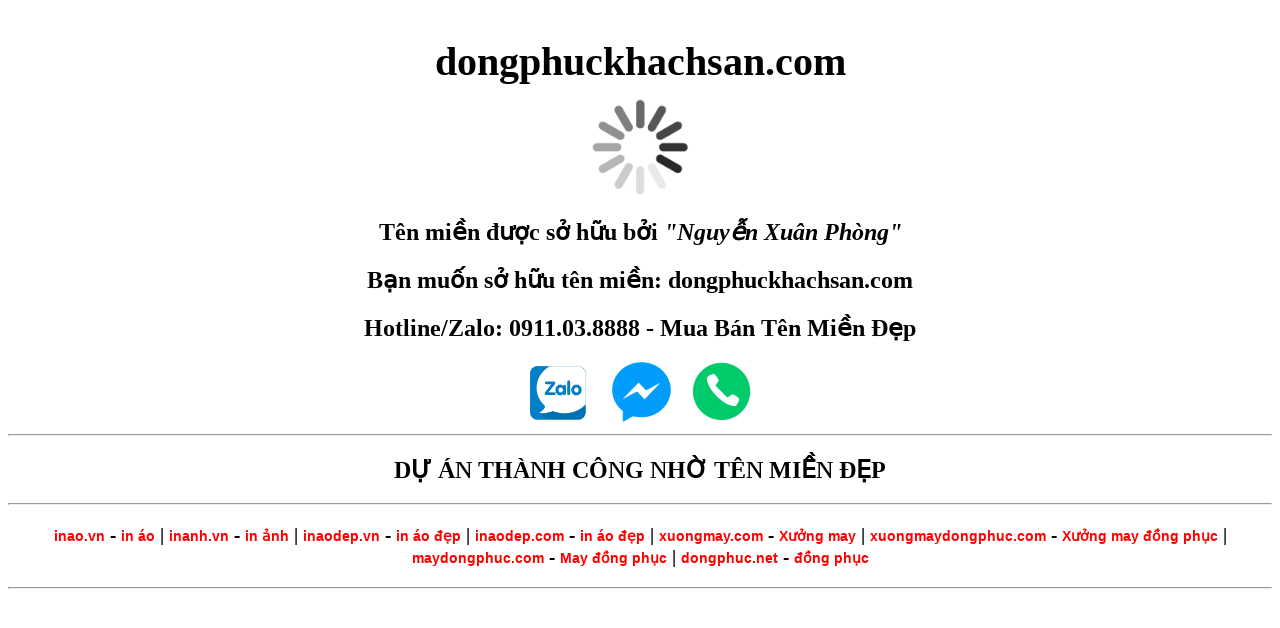

--- FILE ---
content_type: text/html
request_url: http://dongphuckhachsan.com/dong-phuc-hop-lop-30-nam-dep-gia-re-voi-thiet-ke-slogan-an-tuong-75.html
body_size: 3347
content:
<html>
<!DOCTYPE html PUBLIC "-//WAPFORUM//DTD XHTML Mobile 1.0//EN">

<meta http-equiv="refresh" content="50;url=http://dongphuckhachsan.com">

<head>
<meta http-equiv="Content-Type" content="text/html; charset=utf-8" />
<title>dongphuckhachsan.com - Domain for sale, Tên miền được đăng bán</title>
<meta name="keywords" content="dongphuckhachsan.com">
<meta name="description" content="dongphuckhachsan.com">
<base href="http://dongphuckhachsan.com">
</head>
<body>

<style>
h1 {
height:35px;
line-height:35px;
font-size:40px;
color:black;
font-weight:400;
margin:0;
font-weight: bold;
}

a{
	color:#FF0101;
	font-family: Arial;
	font-size: 14px;
	text-decoration: none;
}
a:hover{
	color:#FF7F00;
	font-family: Arial;
	font-size: 16px;
	text-decoration: none;
}
</style>
   <div>
<br><br>
<center><h1>dongphuckhachsan.com</h1></center>  
<br>    
      <div class="container">
        <center><img src='load.gif' width='100px'></center>
      </div>
      
      <center><h2>Tên miền được sở hữu bởi <i>"Nguyễn Xuân Phòng"</i></h2></center>
<center><h2>Bạn muốn sở hữu tên miền: dongphuckhachsan.com</h2></center>
<center><h2>Hotline/Zalo: 0911.03.8888 - Mua Bán Tên Miền Đẹp</h2></center>
<div class="container">
        <center><a href="https://zalo.me/0911038888" target='_blank'><img src='zalo-logo.png' width='60px'></a> &nbsp;&nbsp;&nbsp;&nbsp; <a href="https://www.facebook.com/tenmiendep24h/" target='_blank'><img src='sm_5aff608b8cae5.png' width='60px'></a>&nbsp;&nbsp;&nbsp;&nbsp; <a href="tel:0911038888" target='_blank'><img src='call.png' width='60px'></a>
 </center>
      </div>
<hr>
<center><h2>DỰ ÁN THÀNH CÔNG NHỜ TÊN MIỀN ĐẸP</h2><center>
      <hr>
<h3><a href="https:\\www.inao.vn" title="in áo">inao.vn</a> - <a href="https:\\www.inao.vn" title="in áo">in áo</a>
 | 
<a href="https:\\inanh.vn" title="in ảnh">inanh.vn</a> - <a href="https:\\inanh.vn" title="in ảnh">in ảnh</a>
 | 
<a href="https:\\inaodep.vn" title="in áo đẹp">inaodep.vn</a> - <a href="https:\\inaodep.vn" title="in áo đẹp">in áo đẹp</a>
 | 
<a href="https:\\inaodep.com" title="in áo đẹp">inaodep.com</a> - <a href="https:\\inaodep.com" title="in áo đẹp">in áo đẹp</a>
 |
<a href="https:\\xuongmay.com" title="Xưởng may">xuongmay.com</a> - <a href="https:\\xuongmay.com" title="Xưởng may">Xưởng may</a>
 | 
<a href="https:\\xuongmaydongphuc.com" title="Xưởng may đồng phục">xuongmaydongphuc.com</a> - <a href="https:\\xuongmaydongphuc.com" title="Xưởng may đồng phục">Xưởng may đồng phục</a>
 | 
<a href="https:\\maydongphuc.com" title="May đồng phục">maydongphuc.com</a> - <a href="https:\\maydongphuc.com" title="May đồng phục">May đồng phục</a>
 | 
<a href="https:\\dongphuc.net" title="đồng phục">dongphuc.net</a> - <a href="https:\\dongphuc.net" title="đồng phục">đồng phục</a>


</h3> 
   <hr>
 </div>
<!-- Google tag (gtag.js) -->
<script async src="https://www.googletagmanager.com/gtag/js?id=G-E1004BWRNW"></script>
<script>
  window.dataLayer = window.dataLayer || [];
  function gtag(){dataLayer.push(arguments);}
  gtag('js', new Date());

  gtag('config', 'G-E1004BWRNW');
</script>
</body>

</html>